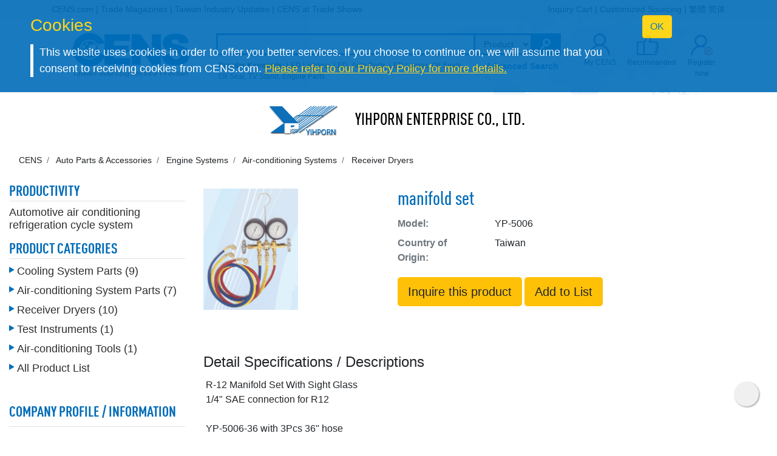

--- FILE ---
content_type: text/html
request_url: https://www.cens.com/cens/html/en/product/product_main_164836.html
body_size: 14260
content:





<!DOCTYPE html>
<html lang="en">
<head>
	<meta charset="UTF-8">
	<meta http-equiv="X-UA-Compatible" content="IE=edge">
	<meta name="viewport" content="width=device-width, initial-scale=1.0">
	<meta http-equiv="Expires" Content="-1">
	<meta name="google-translate-customization" content="792d824337b61f10-00af9d384de5527f-g5d09adac2da10855-c">
	<title>manifold set | Receiver Dryers | Air-conditioning Systems | Engine Systems | Auto Parts & Accessories | CENS.com</title>
    <meta name="description" content="manifold set, Model: YP-5006, R-12 Manifold Set With Sight Glass 1/4&quot; SAE connection for R12  YP-5006-36  with 3Pcs 36&quot; hose  YP-5006-60  with 3Pcs 60&quot; hose  YP-5006-72  with 3Pcs 72&quot; hose" />
    <meta name="keywords" content="manifold set, R-12 Manifold Set With Sight Glass 1/4' SAE connection for R12  YP-5006-36 with 3Pcs 36' hose  YP-5006-60 with 3Pcs 60' hose  YP-5006-72 with 3Pcs 72' hose" />
	<meta property="og:title" content="manifold set | Receiver Dryers | Air-conditioning Systems | Engine Systems | Auto Parts & Accessories | CENS.com">
	<meta property="og:type" content="website">
	<meta property="og:url" content="https://www.cens.com/cens/html/en/product/product_main_164836.html">
	<meta property="og:image" content="https://www.cens.com/cens/supplier/3792/product/164836/MED.jpg">
	<meta property="og:site_name" content="CENS.com">
  
	<meta property="og:description" content="Model: YP-5006, R-12 Manifold Set With Sight Glass 1/4&#39; SAE connection for R12  YP-5006-36 with 3Pcs 36&#39; hose  YP-5006-60 with 3Pcs 60&#39; hose  YP-5006-72 with 3Pcs 72&#39; hose">
	<meta property="article:author" content="https://www.facebook.com/CENS.com.Buyerservice">
	<meta property="article:publisher" content="https://www.facebook.com/CENS.com.Buyerservice">
	<meta name="URL" content="https://www.cens.com/cens/html/en/product/product_main_164836.html">

	<link rel="canonical" href="https://www.cens.com/cens/html/en/product/product_main_164836.html" />
	<link rel="amphtml" href="https://www.cens.com/censv1/en/product_main_amp.jsp?PRD_ID=164836">

	<link rel="alternate" hreflang="en" href="https://www.cens.com/cens/html/en/product/product_main_164836.html" />
	<link rel="alternate" hreflang="zh-Hans" href="https://www.cens.com/cens/html/gb/product/product_main_164836.html" />
	<link rel="alternate" hreflang="zh-Hant" href="https://www.cens.com/cens/html/zh/product/product_main_164836.html" />

	<!--original CSS-->
	<link rel="stylesheet" type="text/css" href="/cens/css/style-rwd.css">
	<link rel="stylesheet" type="text/css" href="/cens/css/style.css">
	<!-- Bootstrap CSS -->
	<link rel="stylesheet" type="text/css" href="/cens/css/bootstrap.css">

	<!-- Owl Stylesheets -->
	<link href="/cens/js/OwlCarousel2-2.3.4/docs/assets/owlcarousel/assets/owl.carousel.min.css" rel="stylesheet" type="text/css">
	<link href="/cens/js/OwlCarousel2-2.3.4/docs/assets/owlcarousel/assets/owl.theme.default.min.css" rel="stylesheet" type="text/css">

	<script language="javascript" type="text/javascript" src="/cens/js/jquerymin.js"></script>

  <!-- JSON-LD -->
  <script type="application/ld+json">
		{
			"@context" : "http://schema.org",
			"@type" : "Product",
			"name" : "manifold set",
			"image" : "https://www.cens.com/cens/supplier/3792/product/164836/BIG.jpg",
			"description" : "Model: YP-5006, R-12 Manifold Set With Sight Glass 1/4&#39; SAE connection for R12  YP-5006-36 with 3Pcs 36&#39; hose  YP-5006-60 with 3Pcs 60&#39; hose  YP-5006-72 with 3Pcs 72&#39; hose",
			"offers" : {
				"@type" : "Offer",
				"url" : "https://www.cens.com/cens/html/en/product/product_main_164836.html",
				"availability": "in_stock",
				"seller": {
					"@type": "Organization",
					"name": "YIHPORN ENTERPRISE CO., LTD."
				}
			}
		}
  </script>
</head>
<body >


<!-- Google Tag Manager (noscript) -->
<noscript><iframe src="https://www.googletagmanager.com/ns.html?id=GTM-NWQQ594"
height="0" width="0" style="display:none;visibility:hidden"></iframe></noscript>
<!-- End Google Tag Manager (noscript) -->


  
		<script language="JavaScript" type="text/javascript">
	function SetCookie(name){
	//設定cookies
			var exp  = new Date("December 31, 9999");
			var thisTime = new Date();
			document.cookie = name + "="+ thisTime.getTime() + ";expires=" + exp.toGMTString() + ";path=/";
	}
	function getCookie(name){
		//取cookies
		var arr = document.cookie.match(new RegExp("(^| )"+name+"=([^;]*)(;|$)"));
		if(arr != null) return unescape(arr[2]); return null;
	}

	function confirmCookie(){
			SetCookie("TTS-GDPR");
			removeStyle();
	}

	function removeStyle(){
		document.getElementById("cookies").style.display = "none";
	}

	function checkGDPR(){
			var tett= getCookie("TTS-GDPR");
			if(tett==null){
				document.getElementById("cookies").style.display = "block";
			} else {
				removeStyle();
			}
	}
	</script>

	<script>
 $(document).ready(function(){
    checkGDPR();
  });
	</script>

	<header class="pt-5 pt-md-0">
		<div class="container-fluid" style="background-color: #F5F5F5;">
			<div class="container">
				<ul class="topnav mb-0">
					<li class="float-left">
						<a href="/cens/html/en/">CENS.com</a> | <a href="/cens/html/en/publication/pub_list.html">Trade Magazines</a> | <a href="/cens/html/en/news/news_home.html">Taiwan Industry Updates</a> | <a href="/cens/html/en/exhibition/exh_home.html">CENS at Trade Shows</a>
					</li>
					<li class="float-right">
						<a href="/censv1/en/inquirycart.jsp">Inquiry Cart</a> |
						
						<a href="/censv1/en/contactus.jsp?getcode=nocost">Customized Sourcing</a> | <a href="/cens/html/zh/supplier/supplier_home_3792.html">繁體</a> <a href="/cens/html/gb/supplier/supplier_home_3792.html">简体</a>
						
					</li>
				</ul>

				<ul class="topnav-mobile fixed-top">
					<li class="menu-icon">
						<a tabindex="0" type="button" aria-controls="all-category" aria-expanded="false" aria-label="open PRODUCT CATEGORIES" href="#"><svg aria-hidden="true" focusable="false" data-prefix="fas" data-icon="bars" class="svg-inline--fa fa-bars fa-w-14" role="img" xmlns="http://www.w3.org/2000/svg" viewBox="0 0 448 512"><path fill="currentColor" d="M16 132h416c8.837 0 16-7.163 16-16V76c0-8.837-7.163-16-16-16H16C7.163 60 0 67.163 0 76v40c0 8.837 7.163 16 16 16zm0 160h416c8.837 0 16-7.163 16-16v-40c0-8.837-7.163-16-16-16H16c-8.837 0-16 7.163-16 16v40c0 8.837 7.163 16 16 16zm0 160h416c8.837 0 16-7.163 16-16v-40c0-8.837-7.163-16-16-16H16c-8.837 0-16 7.163-16 16v40c0 8.837 7.163 16 16 16z"></path></svg></a>
					</li>
					<li class="nlogo-mobile"><a href="https://www.cens.com/"><img alt="menu icon" src="https://www.cens.com/cens/images/logo-m.png"></a></li>
					<li class="tool">
						<a tabindex="0" class="tool-icon view-search" aria-label="open search" aria-controls="search-main" aria-expanded="false" href="#"><svg aria-hidden="true" focusable="false" data-prefix="fas" data-icon="search" class="svg-inline--fa fa-search fa-w-16" role="img" xmlns="http://www.w3.org/2000/svg" viewBox="0 0 512 512"><path fill="currentColor" d="M505 442.7L405.3 343c-4.5-4.5-10.6-7-17-7H372c27.6-35.3 44-79.7 44-128C416 93.1 322.9 0 208 0S0 93.1 0 208s93.1 208 208 208c48.3 0 92.7-16.4 128-44v16.3c0 6.4 2.5 12.5 7 17l99.7 99.7c9.4 9.4 24.6 9.4 33.9 0l28.3-28.3c9.4-9.4 9.4-24.6.1-34zM208 336c-70.7 0-128-57.2-128-128 0-70.7 57.2-128 128-128 70.7 0 128 57.2 128 128 0 70.7-57.2 128-128 128z"></path></svg></a>
						<a tabindex="0" class="tool-icon" aria-label="Inquiry cart" href="https://www.cens.com/censv1/en/inquirycart.jsp"><svg aria-hidden="true" focusable="false" data-prefix="fas" data-icon="shopping-cart" class="svg-inline--fa fa-shopping-cart fa-w-18" role="img" xmlns="http://www.w3.org/2000/svg" viewBox="0 0 576 512"><path fill="currentColor" d="M528.12 301.319l47.273-208C578.806 78.301 567.391 64 551.99 64H159.208l-9.166-44.81C147.758 8.021 137.93 0 126.529 0H24C10.745 0 0 10.745 0 24v16c0 13.255 10.745 24 24 24h69.883l70.248 343.435C147.325 417.1 136 435.222 136 456c0 30.928 25.072 56 56 56s56-25.072 56-56c0-15.674-6.447-29.835-16.824-40h209.647C430.447 426.165 424 440.326 424 456c0 30.928 25.072 56 56 56s56-25.072 56-56c0-22.172-12.888-41.332-31.579-50.405l5.517-24.276c3.413-15.018-8.002-29.319-23.403-29.319H218.117l-6.545-32h293.145c11.206 0 20.92-7.754 23.403-18.681z"></path></svg></a>
						<a tabindex="0" class="tool-icon view-ellipsis" aria-label="View More" aria-controls="tool-view" aria-expanded="false" href="#"><svg aria-hidden="true" focusable="false" data-prefix="fas" data-icon="ellipsis-v" class="svg-inline--fa fa-ellipsis-v fa-w-6" role="img" xmlns="http://www.w3.org/2000/svg" viewBox="0 0 192 512"><path fill="currentColor" d="M96 184c39.8 0 72 32.2 72 72s-32.2 72-72 72-72-32.2-72-72 32.2-72 72-72zM24 80c0 39.8 32.2 72 72 72s72-32.2 72-72S135.8 8 96 8 24 40.2 24 80zm0 352c0 39.8 32.2 72 72 72s72-32.2 72-72-32.2-72-72-72-72 32.2-72 72z"></path></svg></a>
					</li>
				</ul>
				<style>
				.topnav-mobile svg {
					color: #006CB8;
					width: 1.5rem;
					height: 1.5rem;
					margin: 0 0.5rem;
				}
				.sidebar-close {
					color: #006CB8;
				}
				.sidebar-close svg {
					width: 1.5rem;
					height: 1.5rem;
				}
				</style>
			</div>
		</div>

		<aside id="cookies" class="container-fluid" style="display:none">
			<div class="row">
				<div class="col-sm-10">
					<h3>Cookies</h3>
					<p>This website uses cookies in order to offer you better services. If you choose to continue on, we will assume that you consent to receiving cookies from CENS.com.  <a target="_blank" href="https://www.cens.com/censv1/en/privacy.jsp">Please refer to our Privacy Policy for more details.</a></p>
				</div>
				<div class="col-sm-2 cookies-ok">
					<button type="button" onclick="confirmCookie();" class="btn btn-warning">OK</button>
				</div>
			</div>
		</aside>

		<nav id="all-category" class="sidebar" side="left">
		    <div class="d-flex" style="align-items:center">
           <div class="d-flex mr-2 sidebar-close" role="button" tabindex="0">
               <svg aria-hidden="true" focusable="false" data-prefix="fas" data-icon="angle-left" class="svg-inline--fa fa-angle-left fa-w-8" role="img" xmlns="http://www.w3.org/2000/svg" viewBox="0 0 256 512"><path fill="currentColor" d="M31.7 239l136-136c9.4-9.4 24.6-9.4 33.9 0l22.6 22.6c9.4 9.4 9.4 24.6 0 33.9L127.9 256l96.4 96.4c9.4 9.4 9.4 24.6 0 33.9L201.7 409c-9.4 9.4-24.6 9.4-33.9 0l-136-136c-9.5-9.4-9.5-24.6-.1-34z"></path></svg>
           </div>
            <h5 class="cens_color m-0">PRODUCT CATEGORIES</h5>
        </div>

        <hr>

			
			<ul class="industry">
				<li class="oyh"><a href="/cens/html/en/category/Auto-Parts-&-Accessories/Auto-Parts-&-Accessories.html" data-collapse="#none">Auto Parts and Accessories</a></li>
				<li class="oyh"><a href="/cens/html/en/category/Machinery-&-Machine-Tools/Machinery-&-Machine-Tools.html" data-collapse="#none">Machinery & Machine Tools</a></li>
				<li class="oyh"><a href="/cens/html/en/category/Hardware-&-Tools/Hardware-&-Tools.html" data-collapse="#none">Hardware and Tools</a></li>
				<li class="oyh"><a href="/cens/html/en/category/Furniture,-Parts-&-Accessories/Furniture,-Parts-&-Accessories.html" data-collapse="#none">Furniture, Parts & Accessories</a></li>
				<li class="oyh"><a href="/cens/html/en/category/Lighting-&-LEDs/Lighting-&-LEDs.html" data-collapse="#none">Lighting & LEDs</a></li>
				<li class="oyh"><a href="/cens/html/en/category/Motorcycles-&-Powersports/Motorcycles-&-Powersports.html" data-collapse="#none">Motorcycles & Powersports</a></li>
				<li class="oyh"><a href="/cens/html/en/category/Industrial-Parts-&-Services/Industrial-Parts-&-Services.html" data-collapse="#none">Industrial Parts & Services</a></li>
				<li class="oyh"><a href="/cens/html/en/category/Screws-&-Fasteners/Screws-&-Fasteners.html" data-collapse="#none">Screws & Fasteners</a></li>
				<li class="oyh"><a href="/cens/html/en/category/Electronics-&-Computers/Electronics-&-Computers.html" data-collapse="#none">Electronics & Computers</a></li>
				<li class="oyh"><a data-collapse="#gtarp">Garden Tools and Products</a></li>
				<li class="oyh"><a href="/cens/html/en/category/General-Items/General-Items.html" data-collapse="#none">More</a></li>
			</ul>
			<ul id="none"></ul>
			<div class="industry-list sidebar" side="left">
				<ul id="apaa">
					<li class="il-title">
						<div class="mr-2 sidebar-close" role="button" tabindex="0">
							<i class="fa fa-1x fa-angle-double-left"></i>
						</div>
                    	<a href="/cens/html/en/category/Auto-Parts-&-Accessories/Auto-Parts-&-Accessories.html">Auto Parts and Accessories</a>
					</li>
					<ul class="s-il">
						<li><a href="/cens/html/en/category/Auto-Parts-&-Accessories/Auto-Lamps/Auto-Lamps.html"><i class="fa fa-caret-right"></i>Auto Lamps</a>
							<ul class="list-items">
								<li><a href="/cens/html/en/category/Auto-Parts-&-Accessories/Auto-Lamps/Head-Lamps.html">Head Lamps</a></li>
								<li><a href="/cens/html/en/category/Auto-Parts-&-Accessories/Auto-Lamps/Fog-Lamps.html">Fog Lamps</a></li>
								<li><a href="/cens/html/en/category/Auto-Parts-&-Accessories/Auto-Lamps/Signal-Lamps.html">Signal Lamps</a></li>
							</ul>
						</li>
						<li><a href="/cens/html/en/category/Auto-Parts-&-Accessories/Body-Systems/Body-Systems.html"><i class="fa fa-caret-right"></i>Body systems</a>
							<ul class="list-items">
								<li><a href="/cens/html/en/category/Auto-Parts-&-Accessories/Body-Systems/Body-Parts.html">Body Parts</a></li>
								<li><a href="/cens/html/en/category/Auto-Parts-&-Accessories/Body-Systems/Grilles.html">Grilles</a></li>
								<li><a href="/cens/html/en/category/Auto-Parts-&-Accessories/Body-Systems/Chassis-Parts.html">Chassis Parts</a></li>
							</ul>
						</li>
						<li><a href="/cens/html/en/category/Auto-Parts-&-Accessories/Car-Mirrors/Car-Mirrors.html"><i class="fa fa-caret-right"></i>Car Mirrors</a></li>
						<li><a href="/cens/html/en/category/Auto-Parts-&-Accessories/Engine-Parts/Engine-Parts.html"><i class="fa fa-caret-right"></i>Engine Parts</a>
							<ul class="list-items">
								<li><a href="/cens/html/en/category/Auto-Parts-&-Accessories/Engine-Fittings/Engine-Fittings.html">Engine Fittings</a></li>
								<li><a href="/cens/html/en/category/Auto-Parts-&-Accessories/Pumps/Pumps.html">Pumps</a></li>
							</ul>
						</li>
						<li><a href="/cens/html/en/category/Auto-Parts-&-Accessories/Suspension-Systems/Suspension-Systems.html"><i class="fa fa-caret-right"></i>Suspension Systems</a>
							<ul class="list-items">
								<li><a href="/cens/html/en/category/Auto-Parts-&-Accessories/Suspension-Systems/Control-Arms-(Suspension-Arms).html">Control Arms</a></li>
								<li><a href="/cens/html/en/category/Auto-Parts-&-Accessories/Suspension-Systems/Shock-Absorbers.html">Shock Absorbers</a></li>
							</ul>
						</li>
						<li><a href="/cens/html/en/category/Auto-Parts-&-Accessories/Special-purpose-Vehicle-Parts-&-Accessories/Special-purpose-Vehicle-Parts-&-Accessories.html"><i class="fa fa-caret-right"></i>Special-purpose Vehicle Parts & Accessories</a></li>
						<li><a href="/cens/html/en/category/Auto-Parts-&-Accessories/Power-Transmission-Systems/Power-Transmission-Systems.html"><i class="fa fa-caret-right"></i>Power Transmission Systems</a>
							<ul class="list-items">
								<li><a href="/cens/html/en/category/Auto-Parts-&-Accessories/Power-Transmission-Systems/Gears.html">Gears</a></li>
								<li><a href="/cens/html/en/category/Auto-Parts-&-Accessories/Power-Transmission-Systems/C.V.-Joints.html">C.V. Joints</a></li>
							</ul>
						</li>
						<li><a href="/cens/html/en/category/Auto-Parts-&-Accessories/Wheels,-Tires,-Accessories/Wheels,-Tires,-Accessories.html"><i class="fa fa-caret-right"></i>Wheels, Tires, Accessories</a></li>
						<li class="more-industry"><a href="/cens/html/en/category/Auto-Parts-&-Accessories/Auto-Parts-&-Accessories.html">More Categories</a></li>
					</ul>
				</ul>

				<ul id="mmt">
					<li class="il-title">
					<div class="mr-2 sidebar-close" role="button" tabindex="0">
                    <i class="fa fa-1x fa-angle-double-left"></i></div>
                    <a href="/cens/html/en/category/Machinery-&-Machine-Tools/Machinery-&-Machine-Tools.html">Machinery & Machine Tools</a></li>
					<ul class="s-il">
						<li><a href="/cens/html/en/category/Machinery-&-Machine-Tools/Plastic-Processing-Machinery/Plastic-Processing-Machinery.html"><i class="fa fa-caret-right"></i>Machinery for Processing Plastics</a>
							<ul class="list-items">
								<li><a href="/cens/html/en/category/Machinery-&-Machine-Tools/Plastic-Processing-Machinery/Plastic-Injection-Molding-Machines.html">Plastic Injection Molding Machines</a></li>
								<li><a href="/cens/html/en/category/Machinery-&-Machine-Tools/Plastic-Processing-Machinery/Inflation-Tubular-Film-making-Machines.html">Inflation Tubular Film-making Machines</a></li>
								<li><a href="/cens/html/en/category/Machinery-&-Machine-Tools/Plastic-Processing-Machinery/Plastic-Extruders.html">Plastic Extruders</a></li>
								<li><a href="/cens/html/en/category/Machinery-&-Machine-Tools/Plastic-Processing-Machinery/Plastic-Bag-Making-Machines.html">Plastic Bag Making Machines</a></li>
							</ul>
						</li>
						<li><a href="/cens/html/en/category/Machinery-&-Machine-Tools/Packaging-Machinery/Packaging-Machinery.html"><i class="fa fa-caret-right"></i>Packaging Machinery</a>
							<ul class="list-items">
								<li><a href="/cens/html/en/category/Machinery-&-Machine-Tools/Packaging-Machinery/Bag-Sealing-Machines-(Sealing-Machines).html">Bag Sealing Machines</a></li>
		                        <li><a href="/cens/html/en/category/Machinery-&-Machine-Tools/Packaging-Machinery/Strapping-Machines.html">Strapping Machines</a></li>
		                        <li><a href="/cens/html/en/category/Machinery-&-Machine-Tools/Packaging-Machinery/Marking-and-Labeling-Machines.html">Marking and Labeling Machines</a></li>
		    					<li><a href="/cens/html/en/category/Machinery-&-Machine-Tools/Packaging-Machinery/Slitting-and-Rewinding-Machines.html">Slitting and Rewinding Machines</a></li>
							</ul>
						</li>
						<li><a href="/cens/html/en/category/Machinery-&-Machine-Tools/Rubber-Processing-Machinery/Rubber-Processing-Machinery.html"><i class="fa fa-caret-right"></i>Rubber Processing Machinery</a></li>
		                <li><a href="/cens/html/en/category/Machinery-&-Machine-Tools/Printing-Presses/Printing-Presses.html"><i class="fa fa-caret-right"></i>Printing Presses</a></li>
		                <li><a href="/cens/html/en/category/Machinery-&-Machine-Tools/Woodworking-Machinery/Woodworking-Machinery.html"><i class="fa fa-caret-right"></i>Woodworking Machinery</a></li>
		                <li><a href="/cens/html/en/category/Machinery-&-Machine-Tools/Food-And-Beverage-Machinery/Food-And-Beverage-Machinery.html"><i class="fa fa-caret-right"></i>Machinery for the Food and Beverage Industries</a></li>
		                <li><a href="/cens/html/en/category/Machinery-&-Machine-Tools/Machinery-&-Machine-Tools.html"><i class="fa fa-caret-right"></i>Machine Tools and Metal Processing Machines</a>
		                    <ul class="list-items">
		                        <li><a href="/cens/html/en/category/Machinery-&-Machine-Tools/Lathes/Lathes.html">Lathes</a></li>
		                        <li><a href="/cens/html/en/category/Machinery-&-Machine-Tools/Drilling-Machines/Drilling-Machines.html">Drilling Machines</a></li>
		                        <li><a href="/cens/html/en/category/Machinery-&-Machine-Tools/Grinding-Machines/Grinding-Machines.html">Grinding Machines</a></li>
		                		<li><a href="/cens/html/en/category/Machinery-&-Machine-Tools/Milling-Machines/Milling-Machines.html">Milling Machines</a></li>
		                	</ul>
		                </li>
		                <li class="more-industry"><a href="/cens/html/en/category/Machinery-&-Machine-Tools/Machinery-&-Machine-Tools.html">More Categories</a></li>
					</ul>
				</ul>

				<ul id="hat">
					<li class="il-title">
					<div class="mr-2 sidebar-close" role="button" tabindex="0">
                    <i class="fa fa-1x fa-angle-double-left"></i></div>
					<a href="/cens/html/en/category/Hardware-&-Tools/Hardware-&-Tools.html">Hardware and Tools</a></li>
					<ul class="s-il">
		                <li><i class="fa fa-caret-right"></i>Bathroom Equipment
		                    <ul class="list-items">
		                        <li><a href="/cens/html/en/category/Hardware-&-Tools/Sanitary-Engineering/Sanitary-Engineering.html">Sanitary Engineering</a></li>
		                        <li><a href="/cens/html/en/category/Hardware-&-Tools/Fittings,-Valves/Fittings,-Valves.html">Fittings & Valves</a></li>
		                	</ul>
		                </li>
		                <li><a href="/cens/html/en/category/Hardware-&-Tools/Fasteners/Fasteners.html"><i class="fa fa-caret-right"></i>Fasteners</a>
		                    <ul class="list-items">
		                        <li><a href="/cens/html/en/category/Hardware-&-Tools/Fasteners/Nuts.html">Nuts</a></li>
		                        <li><a href="/cens/html/en/category/Hardware-&-Tools/Fasteners/Screws.html">Screws</a></li>
		                        <li><a href="/cens/html/en/category/Hardware-&-Tools/Fasteners/Springs.html">Springs</a></li>
		                	</ul>
		                </li>
		                <li><a href="/cens/html/en/category/Hardware-&-Tools/Furniture-Hardware-and-Decorative-Building-Materials/Furniture-Hardware-and-Decorative-Building-Materials.html"><i class="fa fa-caret-right"></i>Furniture hardware and Decorative building materials</a>
		                    <ul class="list-items">
		                        <li><a href="/cens/html/en/category/Hardware-&-Tools/Furniture-Hardware-and-Decorative-Building-Materials/Handles.html">Handles</a></li>
		                        <li><a href="/cens/html/en/category/Hardware-&-Tools/Furniture-Hardware-and-Decorative-Building-Materials/Locks.html">Locks</a></li>
		                        <li><a href="/cens/html/en/category/Hardware-&-Tools/Furniture-Hardware-and-Decorative-Building-Materials/Door-and-window-accessories.html">Door & Window accessories</a></li>
		                	</ul>
		                </li>
		                <li><a href="/cens/html/en/category/Hardware-&-Tools/Industrial-Hardware/Industrial-Hardware.html"><i class="fa fa-caret-right"></i>Industrial Hardware</a>
		                    <ul class="list-items">
		                        <li><a href="/cens/html/en/category/Hardware-&-Tools/Industrial-Hardware/Punched,-lathed,-pressed-products.html">Punched, Lathed, Pressed products</a></li>
		                        <li><a href="/cens/html/en/category/Hardware-&-Tools/Industrial-Hardware/Valves,-accessories.html">Valves & Accessories</a></li>
		                	</ul>
		                </li>
		                <li><i class="fa fa-caret-right"></i>Garden Related Products
		                    <ul class="list-items">
		                        <li><a href="/cens/html/en/category/Hardware-&-Tools/Garden-Lighting-and-Water-Technology/Garden-Lighting-and-Water-Technology.html">Lighting and Water technology</a></li>
		                        <li><a href="/cens/html/en/category/Hardware-&-Tools/Garden-machinery/Garden-machinery.html">Garden machinery</a></li>
		                	</ul>
		                </li>
		                <li><i class="fa fa-caret-right"></i>Non-powered Hand Tools
		                    <ul class="list-items">
		                        <li><a href="/cens/html/en/category/Hardware-&-Tools/Wrenches,-Spanners/Wrenches,-Spanners.html">Wrenches</a></li>
		                        <li><a href="/cens/html/en/category/Hardware-&-Tools/Screwdrivers,-Rivet-Nut-Tools/Screwdrivers,-Rivet-Nut-Tools.html">Screwdrivers</a></li>
		                        <li><a href="/cens/html/en/category/Hardware-&-Tools/Vehicle-Repair-Tools-&-Equipment/Vehicle-Repair-Tools-&-Equipment.html">Vehicle repair tools & Equipment</a></li>
		                        <li><a href="/cens/html/en/category/Hardware-&-Tools/Garden-Tools/Garden-Tools.html">Garden tools</a></li>
		                        <li><a href="/cens/html/en/category/Hardware-&-Tools/Craftsmen-use-tools-_-Painting-Tools-_-Masonry-Tools/Craftsmen-use-tools-_-Painting-Tools-_-Masonry-Tools.html">Craftsmen-use-tools, Painting tools & Masonry tools</a></li>
		                	</ul>
		                </li>
		                <li><a href="/cens/html/en/category/Hardware-&-Tools/Hydraulic-hand-tools/Hydraulic-hand-tools.html"><i class="fa fa-caret-right"></i>Hydraulic hand tools</a></li>
		                <li><a href="/cens/html/en/category/Hardware-&-Tools/Powered-hand-tools/Powered-hand-tools.html"><i class="fa fa-caret-right"></i>Powered hand tools</a></li>
		                <li><a href="/cens/html/en/category/Hardware-&-Tools/Pneumatic-Hand-Tools/Pneumatic-Hand-Tools.html"><i class="fa fa-caret-right"></i>Pneumatic hand tools</a>
		                    <ul class="list-items">
		                        <li><a href="/cens/html/en/category/Hardware-&-Tools/Pneumatic-Hand-Tools/Impact-wrenches-&-air-sockets.html">Impact wrenches & air sockets</a></li>
		                        <li><a href="/cens/html/en/category/Hardware-&-Tools/Pneumatic-Hand-Tools/Air-sanders.html">Air sanders</a></li>
		                        <li><a href="/cens/html/en/category/Hardware-&-Tools/Pneumatic-Hand-Tools/Air-spray-guns.html">Air spray guns</a></li>
		                	</ul>
		                </li>
		                <li class="more-industry"><a href="/cens/html/en/category/Hardware-&-Tools/Hardware-&-Tools.html">More Categories</a></li>
					</ul>
				</ul>

				<ul id="fpa">
					<li class="il-title">
					<div class="mr-2 sidebar-close" role="button" tabindex="0">
                    <i class="fa fa-1x fa-angle-double-left"></i></div>
                    <a href="/cens/html/en/category/Furniture,-Parts-&-Accessories/Furniture,-Parts-&-Accessories.html">Furniture, Parts & Accessories</a></li>
					<ul class="s-il">
		                <li><a href="/cens/html/en/category/Furniture,-Parts-&-Accessories/Bathroom-Furniture_Accessories/Bathroom-Furniture_Accessories.html"><i class="fa fa-caret-right"></i>Bathroom Furniture/Accessories</a></li>
		                <li><a href="/cens/html/en/category/Furniture,-Parts-&-Accessories/Home-Furniture/Home-Furniture.html"><i class="fa fa-caret-right"></i>Home & Indoor Furniture</a></li>
		                <li><a href="/cens/html/en/category/Furniture,-Parts-&-Accessories/Houseware-&-Kitchenware-_-Kitchen-Furniture/Houseware-&-Kitchenware-_-Kitchen-Furniture.html"><i class="fa fa-caret-right"></i>Houseware, Kitchenware& Kitchen Furniture</a></li>
		                <li><a href="/cens/html/en/category/Furniture,-Parts-&-Accessories/Office-Furniture/Office-Furniture.html"><i class="fa fa-caret-right"></i>Office Furniture</a></li>
		                <li><a href="/cens/html/en/category/Furniture,-Parts-&-Accessories/Outdoor-Furniture/Outdoor-Furniture.html"><i class="fa fa-caret-right"></i>Outdoor Furniture</a></li>
		                <li><a href="/cens/html/en/category/Furniture,-Parts-&-Accessories/Department-Store_Hospital-and-Public-Area-Use-Furniture/Department-Store_Hospital-and-Public-Area-Use-Furniture.html"><i class="fa fa-caret-right"></i>Department Store, Hospital and Public-Area Use Furniture</a></li>
		                <li><a href="/cens/html/en/category/Furniture,-Parts-&-Accessories/Baby's-and-Children's-Furniture/Baby's-and-Children's-Furniture.html"><i class="fa fa-caret-right"></i>Baby's and Children's Furniture</a></li>
		                <li><a href="/cens/html/en/category/Furniture,-Parts-&-Accessories/Semi-finished-Furniture,-Hardware-Parts-and-Accessories/Semi-finished-Furniture,-Hardware-Parts-and-Accessories.html"><i class="fa fa-caret-right"></i>Semi-finished Furniture, Hardware Parts and Accessories</a></li>
		                <li class="more-industry"><a href="/cens/html/en/category/Furniture,-Parts-&-Accessories/Furniture,-Parts-&-Accessories.html">More Categories</a></li>
					</ul>
				</ul>

				<ul id="ll">
					<li class="il-title">
					<div class="mr-2 sidebar-close" role="button" tabindex="0">
                    <i class="fa fa-1x fa-angle-double-left"></i></div>
                    <a href="/cens/html/en/category/Lighting-&-LEDs/Lighting-&-LEDs.html">Lighting & LEDs</a></li>
					<ul class="s-il">
		                <li><a href="/cens/html/en/category/Lighting-&-LEDs/LED-&-Applications/LED-&-Applications.html"><i class="fa fa-caret-right"></i>LED & Applications</a>
		                	<ul class="list-items">
		                        <li><a href="/cens/html/en/category/Lighting-&-LEDs/LED-&-Applications/LEDs.html">LEDs</a></li>
		                        <li><a href="/cens/html/en/category/Lighting-&-LEDs/LED-&-Applications/LED-Lamps.html">LED Lamps</a></li>
		                        <li><a href="/cens/html/en/category/Lighting-&-LEDs/LED-&-Applications/LED-Bulbs.html">LED Bulbs</a></li>
		                	</ul>
		                </li>
		                <li><a href="/cens/html/en/category/Lighting-&-LEDs/Home-Lighting/Home-Lighting.html"><i class="fa fa-caret-right"></i>Home Lighting</a>
		                	<ul class="list-items">
		                        <li><a href="/cens/html/en/category/Lighting-&-LEDs/Home-Lighting/Ceiling-Mounts.html">Ceiling Mounts</a></li>
		                        <li><a href="/cens/html/en/category/Lighting-&-LEDs/Home-Lighting/Table-Lamps.html">Table Lamps</a></li>
		                        <li><a href="/cens/html/en/category/Lighting-&-LEDs/Home-Lighting/Wall-Lamps.html">Wall Lamps</a></li>
		                	</ul>
		                </li>
		                <li><a href="/cens/html/en/category/Lighting-&-LEDs/Commercial-Use-Lights/Commercial-Use-Lights.html"><i class="fa fa-caret-right"></i>Commercial-Use Lights</a>
		                	<ul class="list-items">
		                        <li><a href="/cens/html/en/category/Lighting-&-LEDs/Commercial-Use-Lights/Downlights.html">Downlights</a></li>
		                        <li><a href="/cens/html/en/category/Lighting-&-LEDs/Commercial-Use-Lights/Outdoor-Lights-_-Streetlights-_-Work-Lights.html">Outdoor Lights & Streetlights</a></li>
		                        <li><a href="/cens/html/en/category/Lighting-&-LEDs/Commercial-Use-Lights/Spotlights_Searchlights.html">Spotlights & Searchlights</a></li>
		                	</ul>
		                </li>
		                <li><a href="/cens/html/en/category/Lighting-&-LEDs/Light-Source-Products/Light-Source-Products.html"><i class="fa fa-caret-right"></i>Light Source Products</a>
		                	<ul class="list-items">
		                        <li><a href="/cens/html/en/category/Lighting-&-LEDs/Light-Source-Products/Energy-Saving-Lamps.html">Energy-Saving Lamps</a></li>
		                        <li><a href="/cens/html/en/category/Lighting-&-LEDs/Light-Source-Products/Tube-Lights-_-Fluorescent-Lamps.html">Tube Lights & Fluorescent Lamps</a></li>
		                        <li><a href="/cens/html/en/category/Lighting-&-LEDs/Commercial-Use-Lights/Spotlights_Searchlights.html">Spotlights & Searchlights</a></li>
		                	</ul>
		                </li>
		                <li><a href="/cens/html/en/category/Lighting-&-LEDs/Special-Purpose-Lights/Special-Purpose-Lights.html"><i class="fa fa-caret-right"></i>Special-Purpose Lights</a></li>
		                <li><a href="/cens/html/en/category/Lighting-&-LEDs/CCFL-&-Applications/CCFL-&-Applications.html"><i class="fa fa-caret-right"></i>CCFL & Applications</a></li>
		                <li><a href="/cens/html/en/category/Lighting-&-LEDs/Lighting-Accessories/Lighting-Accessories.html"><i class="fa fa-caret-right"></i>Lighting Accessories</a>
							<ul class="list-items">
		                        <li><a href="/cens/html/en/category/Lighting-&-LEDs/Lighting-Accessories/Electronic-Ballasts.html">Electronic Ballasts</a></li>
		                        <li><a href="/cens/html/en/category/Lighting-&-LEDs/Lighting-Accessories/Hardware-Fittings.html">Hardware Fittings</a></li>
		                	</ul>
		                </li>
		                <li class="more-industry"><a href="/cens/html/en/category/Lighting-&-LEDs/Lighting-&-LEDs.html">More Categories</a></li>
					</ul>
				</ul>

				<ul id="mp">
					<li class="il-title">
					<div class="mr-2 sidebar-close" role="button" tabindex="0">
                    <i class="fa fa-1x fa-angle-double-left"></i></div>
                    <a href="/cens/html/en/category/Motorcycles-&-Powersports/Motorcycles-&-Powersports.html">Motorcycles & Powersports</a></li>
					<ul class="s-il">
		                <li><a href="/cens/html/en/category/Motorcycles-&-Powersports/Assembled-Vehicles/Assembled-Vehicles.html"><i class="fa fa-caret-right"></i>Assembled Vehicles</a></li>
		                <li><a href="/cens/html/en/category/Motorcycles-&-Powersports/Powersports-Engines-&-Parts/Powersports-Engines-&-Parts.html"><i class="fa fa-caret-right"></i>Engines & Parts</a></li>
		                <li><a href="/cens/html/en/category/Motorcycles-&-Powersports/Powersports-Transmission-Systems-&-Parts/Powersports-Transmission-Systems-&-Parts.html"><i class="fa fa-caret-right"></i>Transmission Systems & Parts</a></li>
		                <li><a href="/cens/html/en/category/Motorcycles-&-Powersports/Powersports-Brake-Systems-&-Parts/Powersports-Brake-Systems-&-Parts.html"><i class="fa fa-caret-right"></i>Brake Systems & Parts</a></li>
		                <li><a href="/cens/html/en/category/Motorcycles-&-Powersports/Powersports-Lamps/Powersports-Lamps.html"><i class="fa fa-caret-right"></i>Lamps</a></li>
		                <li><a href="/cens/html/en/category/Motorcycles-&-Powersports/Powersports-Wheels-&-Tires/Powersports-Wheels-&-Tires.html"><i class="fa fa-caret-right"></i>Wheels & Tires</a></li>
		                <li><a href="/cens/html/en/category/Motorcycles-&-Powersports/Powersports-Electrical-Parts/Powersports-Electrical-Parts.html"><i class="fa fa-caret-right"></i>Electrical Parts</a></li>
		                <li><a href="/cens/html/en/category/Motorcycles-&-Powersports/Powersports-General-Accessories/Powersports-General-Accessories.html"><i class="fa fa-caret-right"></i>General Accessories</a></li>
		                <li><a href="/cens/html/en/category/Motorcycles-&-Powersports/E-Vehicle-Parts/E-Vehicle-Parts.html"><i class="fa fa-caret-right"></i>E-Vehicle Parts</a></li>
		                <li><a href="/cens/html/en/category/Motorcycles-&-Powersports/Powersports-Tools-and-Repair-Equipment/Powersports-Tools-and-Repair-Equipment.html"><i class="fa fa-caret-right"></i>Tools and Repair Equipment</a></li>
		                <li class="more-industry"><a href="/cens/html/en/category/Lighting-&-LEDs/Lighting-&-LEDs.html">More Categories</a></li>
					</ul>
				</ul>

				<ul id="ipas">
					<li class="il-title">
					<div class="mr-2 sidebar-close" role="button" tabindex="0">
                    <i class="fa fa-1x fa-angle-double-left"></i></div>
                    <a href="/cens/html/en/category/Industrial-Parts-&-Services/Industrial-Parts-&-Services.html">Industrial Parts & Services</a></li>
					<ul class="s-il">
		                <li><a href="/cens/html/en/category/Industrial-Parts-&-Services/Metal-Stamped-Parts/Metal-Stamped-Parts.html"><i class="fa fa-caret-right"></i>Metal Stamped Parts</a></li>
		                <li><a href="/cens/html/en/category/Industrial-Parts-&-Services/CNC-turned,-milled,-drilled/CNC-turned,-milled,-drilled.html"><i class="fa fa-caret-right"></i>Automatic lathed, milled, drilled, ground parts</a></li>
		                <li><a href="/cens/html/en/category/Industrial-Parts-&-Services/Formed-parts/Formed-parts.html"><i class="fa fa-caret-right"></i>Formed parts</a></li>
		                <li><a href="/cens/html/en/category/Industrial-Parts-&-Services/Casting,-Forging-and-Die-casting,-Heat-treating/Casting,-Forging-and-Die-casting,-Heat-treating.html"><i class="fa fa-caret-right"></i>Casting, Forging and Die-casting, Heat treating</a></li>
		                <li><a href="/cens/html/en/category/Industrial-Parts-&-Services/Powder-metallurgy/Powder-metallurgy.html"><i class="fa fa-caret-right"></i>Powder metallurgy</a></li>
		                <li><a href="/cens/html/en/category/Industrial-Parts-&-Services/Soldering-and-Welding-of-Tubing,-Sheet-Metal/Soldering-and-Welding-of-Tubing,-Sheet-Metal.html"><i class="fa fa-caret-right"></i>Soldering and Welding of Tubing, Sheet Metal, Wires etc.</a></li>
		                <li><a href="/cens/html/en/category/Industrial-Parts-&-Services/Plastic-Parts/Plastic-Parts.html"><i class="fa fa-caret-right"></i>Plastic Parts</a></li>
		                <li><a href="/cens/html/en/category/Industrial-Parts-&-Services/Rubber-Parts/Rubber-Parts.html"><i class="fa fa-caret-right"></i>Rubber Parts</a></li>
		                <li><a href="/cens/html/en/category/Industrial-Parts-&-Services/Surface-Treatment/Surface-Treatment.html"><i class="fa fa-caret-right"></i>Surface Treatment</a></li>
		                <li><a href="/cens/html/en/category/Industrial-Parts-&-Services/Tools,-Cutters,-Jigs,-Spindles/Tools,-Cutters,-Jigs,-Spindles.html"><i class="fa fa-caret-right"></i>Tools, Cutters, Jigs, Spindles, Grinding Wheels, Molds and Dies, Robots</a></li>
		                <li><a href="/cens/html/en/category/Industrial-Parts-&-Services/Hydrodynamic-Systems/Hydrodynamic-Systems.html"><i class="fa fa-caret-right"></i>Hydrodynamic Systems</a></li>
		                <li><a href="/cens/html/en/category/Industrial-Parts-&-Services/Transmission-System/Transmission-System.html"><i class="fa fa-caret-right"></i>Transmission System</a></li>
		                <li><a href="/cens/html/en/category/Industrial-Parts-&-Services/Testing-&-Measuring-Equipment/Testing-&-Measuring-Equipment.html"><i class="fa fa-caret-right"></i>Testing & Measuring Equipment</a></li>
		                <li><a href="/cens/html/en/category/Industrial-Parts-&-Services/Warehouse-&-Logistics-Systems/Warehouse-&-Logistics-Systems.html"><i class="fa fa-caret-right"></i>Warehouse & Logistics Systems</a></li>
		                <li><a href="/cens/html/en/category/Industrial-Parts-&-Services/Raw-Materials/Raw-Materials.html"><i class="fa fa-caret-right"></i>Raw Materials</a></li>
		                <li class="more-industry"><a href="/cens/html/en/category/Industrial-Parts-&-Services/Industrial-Parts-&-Services.html">More Categories</a></li>
					</ul>
				</ul>

				<ul id="saf">
					<li class="il-title">
					<div class="mr-2 sidebar-close" role="button" tabindex="0">
                    <i class="fa fa-1x fa-angle-double-left"></i></div>
                    <a href="/cens/html/en/category/Screws-&-Fasteners/Screws-&-Fasteners.html">Screws & Fasteners</a></li>
					<ul class="s-il">
		                <li><a href="/cens/html/en/category/Screws-&-Fasteners/Screws/Screws.html"><i class="fa fa-caret-right"></i>Screws</a></li>
		                <li><a href="/cens/html/en/category/Screws-&-Fasteners/Bolts/Bolts.html"><i class="fa fa-caret-right"></i>Bolts</a></li>
		                <li><a href="/cens/html/en/category/Screws-&-Fasteners/Nuts/Nuts.html"><i class="fa fa-caret-right"></i>Nuts</a></li>
		                <li><a href="/cens/html/en/category/Screws-&-Fasteners/Washers/Washers.html"><i class="fa fa-caret-right"></i>Washers</a></li>
		                <li><a href="/cens/html/en/category/Screws-&-Fasteners/Anchors/Anchors.html"><i class="fa fa-caret-right"></i>Anchors</a></li>
		                <li><a href="/cens/html/en/category/Screws-&-Fasteners/Rivets/Rivets.html"><i class="fa fa-caret-right"></i>Rivets</a></li>
		                <li><a href="/cens/html/en/category/Screws-&-Fasteners/Hose-Clamps-_-Clips/Hose-Clamps-_-Clips.html"><i class="fa fa-caret-right"></i>Hose Clamps / Clips</a></li>
		                <li><a href="/cens/html/en/category/Screws-&-Fasteners/Nails/Nails.html"><i class="fa fa-caret-right"></i>Nails</a></li>
		                <li><a href="/cens/html/en/category/Screws-&-Fasteners/Pins/Pins.html"><i class="fa fa-caret-right"></i>Pins</a></li>
		                <li><a href="/cens/html/en/category/Screws-&-Fasteners/Hooks/Hooks.html"><i class="fa fa-caret-right"></i>Hooks</a></li>
		                <li class="more-industry"><a href="/cens/html/en/category/Screws-&-Fasteners/Screws-&-Fasteners.html">More Categories</a></li>
					</ul>
				</ul>

				<ul id="eac">
					<li class="il-title">
					<div class="mr-2 sidebar-close" role="button" tabindex="0">
                    <i class="fa fa-1x fa-angle-double-left"></i></div>
                    <a href="/cens/html/en/category/Electronics-&-Computers/Electronics-&-Computers.html">Electronics & Computers</a></li>
					<ul class="s-il">
		                <li><a href="/cens/html/en/category/Electronics-&-Computers/Electronic-Components-&-Parts/Electronic-Components-&-Parts.html"><i class="fa fa-caret-right"></i>Electronic Components & Parts</a></li>
		                <li><a href="/cens/html/en/category/Electronics-&-Computers/Electronic-Products-and-Communications-Products/Electronic-Products-and-Communications-Products.html"><i class="fa fa-caret-right"></i>Electronic Products and Communications Products</a></li>
		                <li><a href="/cens/html/en/category/Electronics-&-Computers/Consumer-Electronics-&-Electrical-Products/Consumer-Electronics-&-Electrical-Products.html"><i class="fa fa-caret-right"></i>Consumer Electronics & Electrical Products</a></li>
		                <li><a href="/cens/html/en/category/Electronics-&-Computers/Computer-Parts,-Components,-and-Accessories/Computer-Parts,-Components,-and-Accessories.html"><i class="fa fa-caret-right"></i>Computer Parts, Components, and Accessories</a></li>
		                <li><a href="/cens/html/en/category/Electronics-&-Computers/Display-Equipment/Display-Equipment.html"><i class="fa fa-caret-right"></i>Display Equipment</a></li>
		                <li><a href="/cens/html/en/category/Electronics-&-Computers/Computer-Peripheral/Computer-Peripheral.html"><i class="fa fa-caret-right"></i>Computer Peripheral</a></li>
		                <li class="more-industry"><a href="/cens/html/en/category/Electronics-&-Computers/Electronics-&-Computers.html">More Categories</a></li>
					</ul>
				</ul>

				<ul id="gtarp">
					<li class="il-title">
					<div class="mr-2 sidebar-close" role="button" tabindex="0">
                    <i class="fa fa-1x fa-angle-double-left"></i></div>
                    <a href="/cens/html/en/category/Hardware-&-Tools/Garden-Tools/Garden-Tools.html">Garden Tools and Related Products</a></li>
					<ul class="s-il">
		                <li><a href="/cens/html/en/category/Hardware-&-Tools/Garden-Tools/Garden-tools-in-general.html"><i class="fa fa-caret-right"></i>Garden tools in general</a></li>
		                <li><a href="/cens/html/en/category/Hardware-&-Tools/Garden-Tools/Sprinklers.html"><i class="fa fa-caret-right"></i>Sprinklers</a></li>
		                <li><a href="/cens/html/en/category/Hardware-&-Tools/Garden-Tools/Garden-shears.html"><i class="fa fa-caret-right"></i>Garden shears</a></li>
		                <li><a href="/cens/html/en/category/Hardware-&-Tools/Garden-Tools/Pumps.html"><i class="fa fa-caret-right"></i>Pumps</a></li>
		                <li><a href="/cens/html/en/category/Hardware-&-Tools/Garden-Lighting-and-Water-Technology/Nozzles.html"><i class="fa fa-caret-right"></i>Nozzles</a></li>
		                <li><a href="/cens/html/en/category/Hardware-&-Tools/Garden-Lighting-and-Water-Technology/Spray-guns.html"><i class="fa fa-caret-right"></i>Spray Guns</a></li>
		                <li><a href="/cens/html/en/category/Lighting-&-LEDs/Commercial-Use-Lights/Outdoor-Lights-_-Streetlights-_-Work-Lights.html"><i class="fa fa-caret-right"></i>Outdoor Lights / Streetlights / Work Lights</a></li>
		                <li class="more-industry"><a href="/cens/html/en/category/Hardware-&-Tools/Garden-Tools/Garden-Tools.html">More Categories</a></li>
					</ul>
				</ul>

				<ul id="mpc">
					<li class="il-title">
					<div class="mr-2 sidebar-close" role="button" tabindex="0">
                    <i class="fa fa-1x fa-angle-double-left"></i></div>
                    <a href="/cens/html/en/category/General-Items/General-Items.html">More Product Categories</a></li>
					<ul class="s-il">
										<li><a href="/cens/html/en/category/General-Items/Medical-Equipment-_-Health-Products/Medical-Equipment-_-Health-Products.html"><i class="fa fa-caret-right"></i>Medical Equipment / Health Products</a></li>
										<li><a href="/cens/html/en/category/General-Items/Bicycles,-Parts-&-Accessories/Bicycles,-Parts-&-Accessories.html"><i class="fa fa-caret-right"></i>Bicycles, Parts & Accessories</a></li>
		                <li><a href="/cens/html/en/category/General-Items/Gift,-Works-of-Art-&-Novelty-Items/Gift,-Works-of-Art-&-Novelty-Items.html"><i class="fa fa-caret-right"></i>Gifts & Stationery</a></li>
		                <li><a href="/cens/html/en/category/General-Items/Sporting-&-Leisure-Goods/Sporting-&-Leisure-Goods.html"><i class="fa fa-caret-right"></i>Sporting & Leisure Goods</a></li>
		                <li><a href="/cens/html/en/category/General-Items/OEM-_-ODM,-Packages-and-Others/OEM-_-ODM,-Packages-and-Others.html"><i class="fa fa-caret-right"></i>OEM / ODM, Packages and Others</a></li>
		                <li><a href="/cens/html/en/category/General-Items/Houseware-&-Kitchenware/Houseware-&-Kitchenware.html"><i class="fa fa-caret-right"></i>Houseware & Kitchenware</a></li>
		                <li><a href="/cens/html/en/category/General-Items/Electirc-Powered-Cars/Electirc-Powered-Cars.html"><i class="fa fa-caret-right"></i>Electirc-Powered Cars</a></li>
		                <li><a href="/cens/html/en/category/General-Items/Agriculture/Agriculture.html"><i class="fa fa-caret-right"></i>Agriculture</a></li>
		                <li><a href="/cens/html/en/category/General-Items/Fashion-Accessories-&-Household-Textiles/Fashion-Accessories-&-Household-Textiles.html"><i class="fa fa-caret-right"></i>Fashion Accessories & Household Textiles</a></li>
		                <li class="more-industry"><a href="/cens/html/en/category/General-Items/General-Items.html">More Categories</a></li>
					</ul>
				</ul>
			</div>
		</nav>

		<div id="tool-view" class="sidebar" side="right">
			<div id="user-menu">
				<div class="user">
					<div class="avatar mr-3">
						<span class="fa-stack fa-3x" style="vertical-align: top;">
						  <i class="fas fa-circle fa-stack-2x"></i>
						  <i class="fas fa-user fa-stack-1x fa-inverse"></i>
						</span>
					</div>
					<div class="info">
						
					</div>
				</div>
				
				<div class="member">
					<a href="/censv1/en/login.jsp" style="background: #006cb8; color: #ffffff;border-right: 1px solid #fff;"><i class="fas fa-sign-in-alt fa-fw"></i>Login</a>
					<a href="/censv1/en/register.jsp" style="background: #757575; color: #fff; border-left: 1px solid #fff;"><i class="fas fa-user-plus fa-fw"></i>Register</a>
				</div>
				
				
			</div>
      <div class="sidebar-close" role="button" tabindex="0" style="position: absolute;right: 1rem;top: 0.8rem;">
         <i class="fa fa-2x fa-times cens_color"></i>
      </div>
			<nav class="other-service">
				
				<a href="/cens/html/en/publication/pub_list.html"><i class="fas fa-atlas fa-fw"></i>Trade Magazines</a>
				<a href="/cens/html/en/news/news_home.html"><i class="fas fa-newspaper fa-fw"></i>Taiwan Industry Updates</a>
				<a href="/cens/html/en/exhibition/exh_home.html"><i class="fas fa-store fa-fw"></i>CENS at Trade Shows</a>
				<a href="/censv1/en/contactus.jsp?getcode=nocost"><i class="fas fa-shopping-basket fa-fw"></i>Customized Sourcing</a>
			</nav>
			<hr/>
			<dl class="language">
				<dt>Language:</dt>
				
				<dd><a href="/cens/html/en/supplier/supplier_home_3792.html">En</a></dd>
				<dd><a href="/cens/html/zh/supplier/supplier_home_3792.html">繁體</a></dd>
				<dd><a href="/cens/html/gb/supplier/supplier_home_3792.html">简体</a></dd>
				
			</dl>
		</div>

		<div class="container maintitle px-0">
			<div class="row no-gutters">
				<div class="col-lg-3 col-md-3 float-left d-none d-md-block">
					<a href="https://www.cens.com/cens/html/en/"><img class="margin-center" alt="cens logo" src="https://www.cens.com/cens/images/logo.png"></a>
				</div>

				
				<div class="col-lg-6 col-md-6 px-3 search-main float-left">
					<form id="ddd" class="row" name="search" method="get" action="/censv1/en/search_list.jsp">
						<div class="col-xl-9 col-lg-8 col-md-7 col-sm-8 col-7 input-box">
							<input type="text" name="QRY" id="QRY" class="searchqry ac_input" value="" autocomplete="off">
						</div>
						<div class="col-xl-2 col-lg-3 col-md-4 col-sm-3 col-4 input-option">
							<select name="TYPE" class="option-line">
		                      <option value="prd" selected>Product</option>
		                      <option value="sup" >Company</option>
		                      <option value="news" >News</option>
		                    </select>
						</div>
						<div class="col-1 input-go float-right">
							<input class="margin-center" type="image" src="https://www.cens.com/cens/images/searchgo-m.jpg">
						</div>
						<input type="hidden" name="langx" value="/en/">
						<input type="hidden" name="SHOW" value="1">
					</form>

					<div class="row mt-2 px-1"><!--新增此div包覆-->
						<div class="search-records px-0 col-xl-9 col-8">
							<p id="cate_str" class="px-0 mx-0 search-records"></p>
						</div>
						<div class="pr-0 col-xl-3 col-4 text-right"><a class="cens_color" href="https://www.cens.com/censv1/en/search_adv.jsp?k=n%2Fa&CATE=&TYPE=prd"><strong>Advanced Search</strong></a></div>
					</div>

				</div>

				<script src="/cens/js/jquery.inputevent.js" type="text/javascript"></script>
				<script src="/cens/js/jquery.autocomplete.js" type="text/javascript"></script>
				<script type="text/javascript" src="/cens/js/search_cookie2.js"></script>
				<script language="javascript">

				function dataCheck() {
					var qry = document.search.QRY.value;
					while (qry.indexOf(" ") != -1){
						qry=qry.replace(" ","");
					}
					if (qry.length == 0 )   return false;
					if (qry.length == 1 ) {
					if (qry.charCodeAt(0)   <=   128) return false;
					}
					if (qry.length > 50) {
					 alert("Please input keywords less than 50 characters.");
					 return false;
					}
					if (qry.indexOf("|") != -1) { return false;}
					return true;
				}
				loadData();

				</script>

				<div class="col-lg-3 col-md-3 advanced-search d-none d-md-block">
					<div class="row no-gutters member-block mx-md-2 mx-lg-4">
						<div class="col-md-4">
							
							<a href="https://www.cens.com/censv1/zh/mycens.jsp">
								<img alt="My CENS" title="My CENS" src="/cens/images/icon/member.png">
								<p>My CENS</p>
							</a>
						</div>

						<div class="col-md-4">
							<a href="https://www.cens.com/censv1/en/my_recom.jsp">
								
								
								<img alt="Recomnanded" title="Recomnanded" src="/cens/images/icon/recommended.png">
								<p>Recomnanded</p>
							</a>
						</div>

						
						<div class="col-md-4" style="padding-left: 25px;">
							<a href="https://www.cens.com/censv1/en/register.jsp">
								<img alt="Register now" title="Register now" src="/cens/images/icon/register.png">
								<p>Register now</p>
							</a>
						</div>
						
						
					</div>
				</div>
			</div>
		</div>
		<div class="sidebar-mask sidebar-close"></div>
	</header>


	<main class="container my-0 mx-auto custom-container-width">

				<section id="CompanyLogo">
			<div  class="d-flex flex-wrap justify-content-center">
				
				<div class="mx-4 align-self-center" id="logoi"><a href="/cens/html/en/supplier/supplier_home_3792.html"><img src="/cens/supplier/3792/LOGO.png?xxx=1767752025143" class="img-fluid" alt="YIHPORN ENTERPRISE CO., LTD." title="YIHPORN ENTERPRISE CO., LTD."></a></div>
				
				<h3 class="type-title align-self-center mt-2" id="logoc"><a class="fit" href="/cens/html/en/supplier/supplier_home_3792.html">YIHPORN ENTERPRISE CO., LTD.</a></h3>
			</div>
		</section>


		<div class="row"><!--main row-->

      <nav class="col-12" aria-label="breadcrumb" style="font-size:12px">
				<ol class="breadcrumb bg-transparent" itemscope itemtype="http://schema.org/BreadcrumbList">
					<li class="breadcrumb-item" itemprop="itemListElement" itemscope itemtype="http://schema.org/ListItem">
						<a href="https://www.cens.com" itemprop="item">
							<span itemprop="name">CENS</span>
						</a>
						<meta itemprop="position" content="1" />
					</li>
          
          
                  
                  <li class="breadcrumb-item" itemprop="itemListElement" itemscope itemtype="http://schema.org/ListItem">
                    <a href="https://www.cens.com/cens/html/en/category/cate_list_A.html" itemprop="item">
                      <span itemprop="name">Auto Parts & Accessories</span>
                    </a>
                    <meta itemprop="position" content="2" />
                  </li>
                  
                  


              
          
                  
                  <li class="breadcrumb-item" itemprop="itemListElement" itemscope itemtype="http://schema.org/ListItem">
                    <a href="https://www.cens.com/cens/html/en/category/cate_list_AA.html" itemprop="item">
                      <span itemprop="name">Engine Systems</span>
                    </a>
                    <meta itemprop="position" content="3" />
                  </li>
                  
                  


              
          
                  
                  <li class="breadcrumb-item" itemprop="itemListElement" itemscope itemtype="http://schema.org/ListItem">
                    <a href="https://www.cens.com/cens/html/en/category/cate_list_A18.html" itemprop="item">
                      <span itemprop="name">Air-conditioning Systems</span>
                    </a>
                    <meta itemprop="position" content="4" />
                  </li>
                  
                  


              
          
                  
                  <li class="breadcrumb-item" itemprop="itemListElement" itemscope itemtype="http://schema.org/ListItem">
                    <a href="https://www.cens.com/cens/html/en/category/cate_list_A1804.html" itemprop="item">
                      <span itemprop="name">Receiver Dryers</span>
                    </a>
                    <meta itemprop="position" content="5" />
                  </li>
                  
                  


              

				</ol>
			</nav>

				<aside id="CompanyMenu" class="col-12 col-md-3"><!--left zone start-->

			<div id="CM_RWD_navBtn">
			    <div class="navBtn" tabindex="0" data-open="ProductList">Product List</div>
			    <div class="navBtn" tabindex="0" data-open="CompanyIntro">Company Profiles</div>
			</div>

			<nav id="ProductList" class="CM_nav left-sidebar"><!--left-sidebar-->

			
					<dl>
						<dt>
							<h4 class="cens_color type-1 border-bottom">PRODUCTIVITY</h4>
						</dt>
				
					<h5><a class="type-list my-2" href="/censv1/en/supplier_tis.jsp?SUP_ID=3792&seq=954">Automotive air conditioning refrigeration cycle system</a></h5>
				
				</dl>
			  

			

			

			

				
				<a href="/censv1/en/product_categories.jsp?SUP_ID=3792"><h4 class="cens_color type-1 border-bottom">PRODUCT CATEGORIES</h4></a>
				

				<div class="panel-group category-products" id="accordian"><!--category-products-->

				
					 
						
								<div>
									<h5><a class="type-list main-title" href="/censv1/en/product_list.jsp?SUP_ID=3792&CAT_ID=55#showproduct">Cooling System Parts  (9) </a></h5>
								</div>
						
				
					 
						
								<div>
									<h5><a class="type-list main-title" href="/censv1/en/product_list.jsp?SUP_ID=3792&CAT_ID=62#showproduct">Air-conditioning System Parts  (7) </a></h5>
								</div>
						
				
					 
						
								<div>
									<h5><a class="type-list main-title" href="/censv1/en/product_list.jsp?SUP_ID=3792&CAT_ID=65#showproduct">Receiver Dryers  (10) </a></h5>
								</div>
						
				
					 
						
								<div>
									<h5><a class="type-list main-title" href="/censv1/en/product_list.jsp?SUP_ID=3792&CAT_ID=312#showproduct">Test Instruments  (1) </a></h5>
								</div>
						
				
					 
						
								<div>
									<h5><a class="type-list main-title" href="/censv1/en/product_list.jsp?SUP_ID=3792&CAT_ID=10233#showproduct">Air-conditioning Tools  (1) </a></h5>
								</div>
						

	
		<div>
			<div>
				<h5><a class="type-list main-title" href="/censv1/en/product_list.jsp?SUP_ID=3792">All Product List</a></h5>
			</div>
		</div>
  

				</div><!--category-products-->
			</nav><!--left-sidebar-->

			<div id="CompanyIntro" class="main_nav CM_nav mt-md-5">
			<nav>
				<ul class="type-1-1">
					

					
					<li class="border-bottom"><a href="/cens/html/en/supplier/supplier_home_3792.html" class="d-block mt-3"><i class="fa fa-info-circle"></i><h4 class="type-1">COMPANY PROFILE / INFORMATION</h4></a></li>
					

					

					
						
						<li class="border-bottom"><a href="/censv1/en/supplier_news.jsp?SUP_ID=3792" class="d-block mt-3"><i class="fa fa-newspaper"></i><h4 class="type-1">Company News</h4></a></li>
						
					

					
					<li class="border-bottom"><a href="/censv1/en/advpages.jsp?SUP_ID=3792" class="d-block mt-3"><i class="fa fa-book-open"></i><h4 class="type-1">Advertisement Pages</h4></a></li>
					

					
					

					

					

					

					
					
						
						<li class="border-bottom"><a href="/censv1/en/showinfo.jsp?SUP_ID=3792" class="d-block mt-3"><i class="fa fa-calendar-alt"></i><h4 class="type-1">Show Calendar</h4></a></li>
						
					

					<li class="border-bottom"><a href="/censv1/en/AddInquiry?SUP_ID=3792" class="d-block mt-3"><i class="fa fa-question-circle"></i><h4 class="type-1">Send Inquiry Now</h4></a></li>
					
					<li class="border-bottom">
						<a href="https://globalpass.cens.com/header.asp?id=3792" target="_blank" class="d-block mt-3"><i class="fa fa-globe"></i><h4 class="type-1">CENS GLOBAL PASS</h4></a>
						<span class="type-2">MULTI-LINGUAL EDM</span>
					</li>
					
					<li class="border-bottom"><a href="/censv1/en/product_rss.jsp?SUP_ID=3792" target="_blank" class="d-block mt-3"><i class="fa fa-rss"></i><h4 class="type-1">Product RSS</h4></a></li>
				</ul>
				</nav>
				<ul class="share mt-3">
					<h4 class="type-1-1 mb-0">Share This Page</h4>
				<li>
						<a target="_blank" title="share to Facebook" href="http://www.facebook.com/share.php" onclick="javascript: window.open('http://www.facebook.com/share.php?u='+encodeURIComponent(document.URL)+'&amp;t='+encodeURIComponent(document.title),'_blank','toolbar=no,width=680,height=600');"><img src="/cens/images/icon/facebook_48.png" alt="facebook share"></a>
						<a target="_blank" title="share to Twitter" href="http://twitter.com/home" onclick="javascript: window.open('http://twitter.com/home?status='+encodeURIComponent(document.URL)+'%20'+encodeURIComponent(document.title),'_blank','toolbar=no,width=680,height=600');"><img src="/cens/images/icon/twitter_48.png" alt="twitter share"></a>
						
						<a target="_blank" title="share to Plurk" href="http://www.plurk.com/?qualifier=shares" onclick="javascript: window.open('http://www.plurk.com/?qualifier=shares&amp;status='+encodeURIComponent(document.URL)+'%20'+encodeURIComponent(document.title),'_blank','toolbar=no,width=680,height=600');"><img src="/cens/images/icon/plurk_48.png" alt="plurk share"></a>
						
						<a target="_blank" title="share to LINE" href="http://line.naver.jp/R/msg/text/" onclick="javascript: window.open('http://line.naver.jp/R/msg/text/?'+encodeURIComponent(document.URL),'_blank','toolbar=no,width=680,height=600');"><img src="/cens/images/icon/line_48.png" alt="LINE share"></a>
					</li>
			  </ul>
			</div>

		</aside>	<!--left zone end-->


		<div class="col-12 col-md-9"><!--right zone start-->
    <article>
		<div class="row mt-2">
			<div class="col-12 col-md-4">

				<div class="mx-auto d-flex justify-content-center mb-4 main-img" data-toggle="modal" data-target="#g1-1">
					
					<img class="img-fluid" src="https://www.cens.com/cens/supplier/3792/product/164836/BIG.jpg?xxx=1767752025143" alt="manifold set" title="manifold set">
					
				</div>

				<div class="modal fade bd-example-modal-lg mb-5" id="g1-1" tabindex="-1" role="dialog" aria-labelledby="myLargeModalLabel" aria-hidden="true">
					<div class="modal-dialog modal-lg modal-dialog-centered">
						<div class="modal-content">
							<div class="modal-header">
								<h5 class="modal-title p-type"><span>manifold set</span></h5>
								<button type="button" class="close" data-dismiss="modal" aria-label="Close">
									<span aria-hidden="true">&times;</span>
								</button>
							</div>
							<div class="modal-body text-center">
								
								<img class="" src="https://www.cens.com/cens/supplier/3792/product/164836/BIG.jpg?xxx=1767752025143" alt="manifold set">
								
							</div>
							<div class="modal-footer"></div>
						</div>
					</div>
				</div>

			</div>
		  <div class="col-12 col-md-8">
				<div class="type-1-1 mt-sm-3 mt-4 mt-xl-0">
					<h1 class="h2">manifold set</h1>
					
				</div>
				<dl class="row">
					
					<dt class="col-3 text-muted">Model:</dt><dd class="col-9">YP-5006</dd>
					

					
					<dt class="col-3 text-muted">Country of Origin:</dt><dd class="col-9">Taiwan</dd>
					

					
						

						
					
				</dl>
        <section>
          <button type="button" class="btn btn-warning btn-lg my-1" onClick="location.href='/censv1/en/AddInquiry?PRD_ID=164836';">Inquire this product</button>
          <button type="button" class="btn btn-warning btn-lg my-1" onClick="location.href='/censv1/en/AddCart?PRD_ID=164836';">Add to List</button>
        </section>
		  </div>
		</div>

    <section id="Descriptions" class="mt-5 border-bottom">
		
			<h4>Detail Specifications / Descriptions</h4>
		

		
		<div class="p-1" style="word-wrap: break-word;">
			<p>
					
						R-12 Manifold Set With Sight Glass<br>
1/4" SAE connection for R12<br>
<br>
YP-5006-36  with 3Pcs 36" hose <br>
YP-5006-60  with 3Pcs 60" hose <br>
YP-5006-72  with 3Pcs 72" hose
					
			</p>
		</div>
		

		
    </section>
    </article>

		

		
		
		<address class="bg-light mt-4">
			<table class="table table-default table-responsive">
			  <tbody>
				<tr>
				  <th class="border-top-0 py-1" scope="row">Company:</th>
				  <td class="border-top-0 py-1">YIHPORN ENTERPRISE CO., LTD. </td>
				</tr>

				
				<tr>
				  <th class="border-top-0 py-1" scope="row">Contact Person:</th>
				  <td class="border-top-0 py-1">
					
					Simon Huang<br />
					
					</td>
				</tr>
				

				

				</tbody>
			</table>
		</address>
		

		<section class="pt-4 mb-3 bg-light"><!--INQUIRE NOW-->
			<h4 class=" d-inline-blockmb-2 cens_color align-self-end"><i class="fas fa-envelope pr-2"></i><span class="d-inline-block">Send inquiry to this company</span></h4>
			<form id="frm1" action="/censv1/en/AddInquiry" method="post">
				<div class="input-group">
					<textarea name="Message" class="form-control" aria-label="With textarea" placeholder="">I'm interested in your products, please offer me more information:</textarea>
				</div>
				<input type="hidden" name="SUP_ID" value="3792" />
				<button type="button" class="my-2 btn btn-outline-secondary btn-lg btn-block" onclick="document.getElementById('frm1').submit();">Continue...</button>
			</form>
		</section>



			

		</div><!--right zone end-->

		</div><!--main row-->
	</main><!--container-->

	
	<div class="gototop float-right">
		<a href="#"><i class="fa fa-angle-up"></i></a>
	</div>
	<footer class="">
		<div class="container custom-container-width">
			<div class="community">
					<a href="http://www.facebook.com/CENS.com.Buyerservice" title="Connect with us on facebook" target="_blank"><img src="/cens/images/newhome/facebook.svg" alt="Connect with us on facebook" style="width: 40px;margin-bottom: 10px;"></a>
					<a href="https://www.linkedin.com/company/cens-taiwan/" title="Connect with us on Linkedin" target="_blank"><img src="/cens/images/newhome/linkedin.svg" alt="Connect with us on Linkedin" style="width: 40px;margin-bottom: 10px;"></a>
	        <a href="https://www.youtube.com/user/CENSVideoService" title="Connect with us on youtube" target="_blank"><img src="/cens/images/newhome/youtube.svg" alt="Connect with us on youtube" style="width: 40px;margin-bottom: 10px;"></a>
			</div>
			<div class="footer">
				<div class="row">
					<div class="col-lg-2 col-6">
						<ul>
							<li class="title">Get to Know Us</li>
							<li><a href="/censv1/en/aboutus.jsp">About Us</a></li>
						  <li><a href="/censv1/en/bizpartners.jsp">Business Partners</a></li>
						  <li><a href="http://www.facebook.com/CENS.com.Buyerservice" target="_blank">Follow Us on Facebook</a></li>
							<li><a href="https://www.linkedin.com/company/cens-taiwan/" target="_blank">Follow Us on Linkedin</a></li>
					  </ul>
					</div>
					<div class="col-lg-3 col-6">
						<ul>
							<li class="title">Services & Products</li>
							<li><a href="/censv1/en/contactus.jsp?getcode=nocost">Customized Sourcing Services</a></li>
							<li><a href="/cens/html/en/publication/pub_list.html">Trade Magazines</a> / <a target="_blank" href="http://ebook.cens.com">eBooks</a></li>
						  <li><a href="/cens/html/en/news/news_home.html">Taiwan Industry Updates</a></li>
							<li><a href="/cens/html/en/exhibition/exh_home.html">Global Trade Shows</a></li>
						  <li><a target="_blank" href="http://globalpass.cens.com">Global Pass</a></li>

							<li><a href="/censv1/en/leadweb/newsletter/" target="_blank">NewsLetter</a></li>
						</ul>
					</div>
					<div class="col-lg-2 col-6">
						<ul>
							<li class="title">My CENS <span>Join Free Now</span></li>
							<li><a href="/censv1/en/register.jsp">Registration</a></li>
						  <li><a href="/censv1/en/mycens.jsp">Account Management</a></li>
						  <li><a href="/censv1/en/login.jsp">Log in</a></li>
						  <li><a href="/censv1/en/inquirycart.jsp">Inquiry Cart</a></li>
					  </ul>
					</div>
					<div class="col-lg-2 col-6">
						<ul>
							<li class="title">Help</li>
							<li><a href="/censv1/en/faq.jsp">FAQ</a></li>
						  <li><a href="/censv1/en/contactus.jsp">Contact Us</a></li>
						  <li><a href="/censv1/en/sitemap.jsp">Site Map</a></li>
						  <li><a href="/censv1/en/privacy.jsp">Privacy Policy</a></li>
					  </ul>
					</div>
					<div class="col-lg-3 col-sm-12">
						<a href="/censv1/en/aboutus.jsp"><img src="/cens/images/logo.svg" alt="cens" class="logo"></a>
					</div>
				</div>
				<hr/>
				<div id="copy">©1995-<span id="copyright_year">2026</span> Copyright China Economic News Service All Rights Reserved.</div>
			</div>
		</div>

		<!-- Global site tag (gtag.js) - Google Analytics -->
<script async src="https://www.googletagmanager.com/gtag/js?id=G-D7YF244556"></script>
<script>
  window.dataLayer = window.dataLayer || [];
  function gtag(){dataLayer.push(arguments);}
  gtag('js', new Date());

  gtag('config', 'G-D7YF244556');
</script>

<!-- google script -->
<script type="text/javascript">
  (function(i,s,o,g,r,a,m){i['GoogleAnalyticsObject']=r;i[r]=i[r]||function(){
  (i[r].q=i[r].q||[]).push(arguments)},i[r].l=1*new Date();a=s.createElement(o),
  m=s.getElementsByTagName(o)[0];a.async=1;a.src=g;m.parentNode.insertBefore(a,m)
  })(window,document,'script','//www.google-analytics.com/analytics.js','ga');

  ga('create', 'UA-144668-1', 'auto');
  ga('require', 'displayfeatures');
  ga('send', 'pageview');
  
</script>
<noscript>
<script type="text/javascript">
	/* <![CDATA[  */
	var google_conversion_id = 982981598;
	var google_custom_params = window.google_tag_params;
	var google_remarketing_only = true;
	/* ]]> */
</script>
<script type="text/javascript" src="//www.googleadservices.com/pagead/conversion.js"></script>

    <div style="display:inline;">
    <img height="1" width="1" style="border-style:none;" alt="" src="//googleads.g.doubleclick.net/pagead/viewthroughconversion/982981598/?value=0&amp;guid=ON&amp;script=0"/>
    </div>
</noscript>
<!-- end google script -->



<!-- Google Tag Manager -->
<script>(function(w,d,s,l,i){w[l]=w[l]||[];w[l].push({'gtm.start':
new Date().getTime(),event:'gtm.js'});var f=d.getElementsByTagName(s)[0],
j=d.createElement(s),dl=l!='dataLayer'?'&l='+l:'';j.async=true;j.src=
'https://www.googletagmanager.com/gtm.js?id='+i+dl;f.parentNode.insertBefore(j,f);
})(window,document,'script','dataLayer','GTM-NWQQ594');</script>
<!-- End Google Tag Manager -->



	</footer>


	

	<script src="https://cdnjs.cloudflare.com/ajax/libs/popper.js/1.12.9/umd/popper.min.js" integrity="sha384-ApNbgh9B+Y1QKtv3Rn7W3mgPxhU9K/ScQsAP7hUibX39j7fakFPskvXusvfa0b4Q" crossorigin="anonymous" defer></script>
	<script src="https://maxcdn.bootstrapcdn.com/bootstrap/4.0.0-beta.3/js/bootstrap.min.js" integrity="sha384-a5N7Y/aK3qNeh15eJKGWxsqtnX/wWdSZSKp+81YjTmS15nvnvxKHuzaWwXHDli+4" crossorigin="anonymous" defer></script>
	<script src="/cens/js/tool-view.js?v20191004"></script>
<!-- fitty javascript -->
<script src="/cens/js/fitty.min.js"></script>
<script>
fitty('.fit', {
  minSize: 12,
  maxSize: 30,
  multiLine: false
});
//網頁載完重跑 fitty.js 避免有時文字尺寸不正確
	fitty.fitAll();
</script>

	<script src="https://www.cens.com/cens/js/news-home-calist.js"></script>

	<!-- owljavascript -->
	<script src="/cens/js/OwlCarousel2-2.3.4/docs/assets/owlcarousel/owl.carousel.min.js"></script>
	<script src="/cens/js/basic.js"></script>

</body>
</html>


